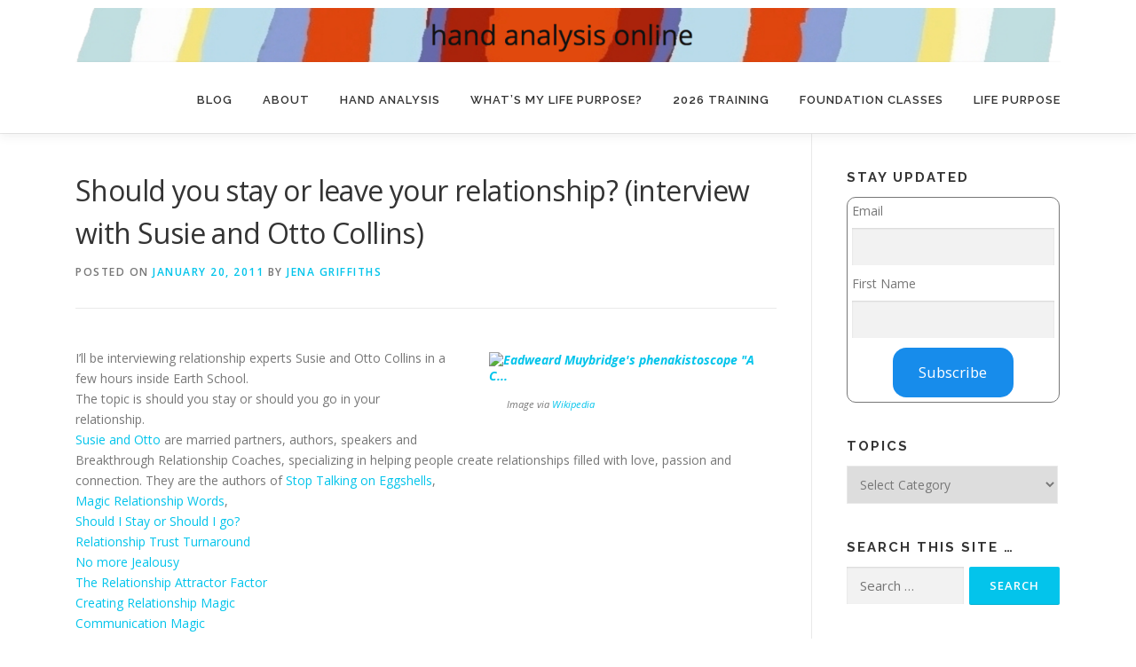

--- FILE ---
content_type: text/html; charset=UTF-8
request_url: https://handanalysisonline.com/should-you-stay-or-leave-your-relationship-interview-with-susie-and-otto-collins/
body_size: 14156
content:
<!DOCTYPE html>
<html lang="en-US">
<head>
<meta charset="UTF-8">
<meta name="viewport" content="width=device-width, initial-scale=1">
<link rel="profile" href="http://gmpg.org/xfn/11">
<title>Should you stay or leave your relationship? (interview with Susie and Otto Collins) &#8211; Hand Analysis Online</title>
<meta name='robots' content='max-image-preview:large' />
<link rel='dns-prefetch' href='//fonts.googleapis.com' />
<link rel="alternate" type="application/rss+xml" title="Hand Analysis Online &raquo; Feed" href="https://handanalysisonline.com/feed/" />
<link rel="alternate" type="application/rss+xml" title="Hand Analysis Online &raquo; Comments Feed" href="https://handanalysisonline.com/comments/feed/" />
<link rel="alternate" type="application/rss+xml" title="Hand Analysis Online &raquo; Should you stay or leave your relationship? (interview with Susie and Otto Collins) Comments Feed" href="https://handanalysisonline.com/should-you-stay-or-leave-your-relationship-interview-with-susie-and-otto-collins/feed/" />
<link rel="alternate" title="oEmbed (JSON)" type="application/json+oembed" href="https://handanalysisonline.com/wp-json/oembed/1.0/embed?url=https%3A%2F%2Fhandanalysisonline.com%2Fshould-you-stay-or-leave-your-relationship-interview-with-susie-and-otto-collins%2F" />
<link rel="alternate" title="oEmbed (XML)" type="text/xml+oembed" href="https://handanalysisonline.com/wp-json/oembed/1.0/embed?url=https%3A%2F%2Fhandanalysisonline.com%2Fshould-you-stay-or-leave-your-relationship-interview-with-susie-and-otto-collins%2F&#038;format=xml" />
<style id='wp-img-auto-sizes-contain-inline-css' type='text/css'>
img:is([sizes=auto i],[sizes^="auto," i]){contain-intrinsic-size:3000px 1500px}
/*# sourceURL=wp-img-auto-sizes-contain-inline-css */
</style>
<style id='wp-emoji-styles-inline-css' type='text/css'>

	img.wp-smiley, img.emoji {
		display: inline !important;
		border: none !important;
		box-shadow: none !important;
		height: 1em !important;
		width: 1em !important;
		margin: 0 0.07em !important;
		vertical-align: -0.1em !important;
		background: none !important;
		padding: 0 !important;
	}
/*# sourceURL=wp-emoji-styles-inline-css */
</style>
<style id='wp-block-library-inline-css' type='text/css'>
:root{--wp-block-synced-color:#7a00df;--wp-block-synced-color--rgb:122,0,223;--wp-bound-block-color:var(--wp-block-synced-color);--wp-editor-canvas-background:#ddd;--wp-admin-theme-color:#007cba;--wp-admin-theme-color--rgb:0,124,186;--wp-admin-theme-color-darker-10:#006ba1;--wp-admin-theme-color-darker-10--rgb:0,107,160.5;--wp-admin-theme-color-darker-20:#005a87;--wp-admin-theme-color-darker-20--rgb:0,90,135;--wp-admin-border-width-focus:2px}@media (min-resolution:192dpi){:root{--wp-admin-border-width-focus:1.5px}}.wp-element-button{cursor:pointer}:root .has-very-light-gray-background-color{background-color:#eee}:root .has-very-dark-gray-background-color{background-color:#313131}:root .has-very-light-gray-color{color:#eee}:root .has-very-dark-gray-color{color:#313131}:root .has-vivid-green-cyan-to-vivid-cyan-blue-gradient-background{background:linear-gradient(135deg,#00d084,#0693e3)}:root .has-purple-crush-gradient-background{background:linear-gradient(135deg,#34e2e4,#4721fb 50%,#ab1dfe)}:root .has-hazy-dawn-gradient-background{background:linear-gradient(135deg,#faaca8,#dad0ec)}:root .has-subdued-olive-gradient-background{background:linear-gradient(135deg,#fafae1,#67a671)}:root .has-atomic-cream-gradient-background{background:linear-gradient(135deg,#fdd79a,#004a59)}:root .has-nightshade-gradient-background{background:linear-gradient(135deg,#330968,#31cdcf)}:root .has-midnight-gradient-background{background:linear-gradient(135deg,#020381,#2874fc)}:root{--wp--preset--font-size--normal:16px;--wp--preset--font-size--huge:42px}.has-regular-font-size{font-size:1em}.has-larger-font-size{font-size:2.625em}.has-normal-font-size{font-size:var(--wp--preset--font-size--normal)}.has-huge-font-size{font-size:var(--wp--preset--font-size--huge)}.has-text-align-center{text-align:center}.has-text-align-left{text-align:left}.has-text-align-right{text-align:right}.has-fit-text{white-space:nowrap!important}#end-resizable-editor-section{display:none}.aligncenter{clear:both}.items-justified-left{justify-content:flex-start}.items-justified-center{justify-content:center}.items-justified-right{justify-content:flex-end}.items-justified-space-between{justify-content:space-between}.screen-reader-text{border:0;clip-path:inset(50%);height:1px;margin:-1px;overflow:hidden;padding:0;position:absolute;width:1px;word-wrap:normal!important}.screen-reader-text:focus{background-color:#ddd;clip-path:none;color:#444;display:block;font-size:1em;height:auto;left:5px;line-height:normal;padding:15px 23px 14px;text-decoration:none;top:5px;width:auto;z-index:100000}html :where(.has-border-color){border-style:solid}html :where([style*=border-top-color]){border-top-style:solid}html :where([style*=border-right-color]){border-right-style:solid}html :where([style*=border-bottom-color]){border-bottom-style:solid}html :where([style*=border-left-color]){border-left-style:solid}html :where([style*=border-width]){border-style:solid}html :where([style*=border-top-width]){border-top-style:solid}html :where([style*=border-right-width]){border-right-style:solid}html :where([style*=border-bottom-width]){border-bottom-style:solid}html :where([style*=border-left-width]){border-left-style:solid}html :where(img[class*=wp-image-]){height:auto;max-width:100%}:where(figure){margin:0 0 1em}html :where(.is-position-sticky){--wp-admin--admin-bar--position-offset:var(--wp-admin--admin-bar--height,0px)}@media screen and (max-width:600px){html :where(.is-position-sticky){--wp-admin--admin-bar--position-offset:0px}}

/*# sourceURL=wp-block-library-inline-css */
</style><style id='global-styles-inline-css' type='text/css'>
:root{--wp--preset--aspect-ratio--square: 1;--wp--preset--aspect-ratio--4-3: 4/3;--wp--preset--aspect-ratio--3-4: 3/4;--wp--preset--aspect-ratio--3-2: 3/2;--wp--preset--aspect-ratio--2-3: 2/3;--wp--preset--aspect-ratio--16-9: 16/9;--wp--preset--aspect-ratio--9-16: 9/16;--wp--preset--color--black: #000000;--wp--preset--color--cyan-bluish-gray: #abb8c3;--wp--preset--color--white: #ffffff;--wp--preset--color--pale-pink: #f78da7;--wp--preset--color--vivid-red: #cf2e2e;--wp--preset--color--luminous-vivid-orange: #ff6900;--wp--preset--color--luminous-vivid-amber: #fcb900;--wp--preset--color--light-green-cyan: #7bdcb5;--wp--preset--color--vivid-green-cyan: #00d084;--wp--preset--color--pale-cyan-blue: #8ed1fc;--wp--preset--color--vivid-cyan-blue: #0693e3;--wp--preset--color--vivid-purple: #9b51e0;--wp--preset--gradient--vivid-cyan-blue-to-vivid-purple: linear-gradient(135deg,rgb(6,147,227) 0%,rgb(155,81,224) 100%);--wp--preset--gradient--light-green-cyan-to-vivid-green-cyan: linear-gradient(135deg,rgb(122,220,180) 0%,rgb(0,208,130) 100%);--wp--preset--gradient--luminous-vivid-amber-to-luminous-vivid-orange: linear-gradient(135deg,rgb(252,185,0) 0%,rgb(255,105,0) 100%);--wp--preset--gradient--luminous-vivid-orange-to-vivid-red: linear-gradient(135deg,rgb(255,105,0) 0%,rgb(207,46,46) 100%);--wp--preset--gradient--very-light-gray-to-cyan-bluish-gray: linear-gradient(135deg,rgb(238,238,238) 0%,rgb(169,184,195) 100%);--wp--preset--gradient--cool-to-warm-spectrum: linear-gradient(135deg,rgb(74,234,220) 0%,rgb(151,120,209) 20%,rgb(207,42,186) 40%,rgb(238,44,130) 60%,rgb(251,105,98) 80%,rgb(254,248,76) 100%);--wp--preset--gradient--blush-light-purple: linear-gradient(135deg,rgb(255,206,236) 0%,rgb(152,150,240) 100%);--wp--preset--gradient--blush-bordeaux: linear-gradient(135deg,rgb(254,205,165) 0%,rgb(254,45,45) 50%,rgb(107,0,62) 100%);--wp--preset--gradient--luminous-dusk: linear-gradient(135deg,rgb(255,203,112) 0%,rgb(199,81,192) 50%,rgb(65,88,208) 100%);--wp--preset--gradient--pale-ocean: linear-gradient(135deg,rgb(255,245,203) 0%,rgb(182,227,212) 50%,rgb(51,167,181) 100%);--wp--preset--gradient--electric-grass: linear-gradient(135deg,rgb(202,248,128) 0%,rgb(113,206,126) 100%);--wp--preset--gradient--midnight: linear-gradient(135deg,rgb(2,3,129) 0%,rgb(40,116,252) 100%);--wp--preset--font-size--small: 13px;--wp--preset--font-size--medium: 20px;--wp--preset--font-size--large: 36px;--wp--preset--font-size--x-large: 42px;--wp--preset--spacing--20: 0.44rem;--wp--preset--spacing--30: 0.67rem;--wp--preset--spacing--40: 1rem;--wp--preset--spacing--50: 1.5rem;--wp--preset--spacing--60: 2.25rem;--wp--preset--spacing--70: 3.38rem;--wp--preset--spacing--80: 5.06rem;--wp--preset--shadow--natural: 6px 6px 9px rgba(0, 0, 0, 0.2);--wp--preset--shadow--deep: 12px 12px 50px rgba(0, 0, 0, 0.4);--wp--preset--shadow--sharp: 6px 6px 0px rgba(0, 0, 0, 0.2);--wp--preset--shadow--outlined: 6px 6px 0px -3px rgb(255, 255, 255), 6px 6px rgb(0, 0, 0);--wp--preset--shadow--crisp: 6px 6px 0px rgb(0, 0, 0);}:where(.is-layout-flex){gap: 0.5em;}:where(.is-layout-grid){gap: 0.5em;}body .is-layout-flex{display: flex;}.is-layout-flex{flex-wrap: wrap;align-items: center;}.is-layout-flex > :is(*, div){margin: 0;}body .is-layout-grid{display: grid;}.is-layout-grid > :is(*, div){margin: 0;}:where(.wp-block-columns.is-layout-flex){gap: 2em;}:where(.wp-block-columns.is-layout-grid){gap: 2em;}:where(.wp-block-post-template.is-layout-flex){gap: 1.25em;}:where(.wp-block-post-template.is-layout-grid){gap: 1.25em;}.has-black-color{color: var(--wp--preset--color--black) !important;}.has-cyan-bluish-gray-color{color: var(--wp--preset--color--cyan-bluish-gray) !important;}.has-white-color{color: var(--wp--preset--color--white) !important;}.has-pale-pink-color{color: var(--wp--preset--color--pale-pink) !important;}.has-vivid-red-color{color: var(--wp--preset--color--vivid-red) !important;}.has-luminous-vivid-orange-color{color: var(--wp--preset--color--luminous-vivid-orange) !important;}.has-luminous-vivid-amber-color{color: var(--wp--preset--color--luminous-vivid-amber) !important;}.has-light-green-cyan-color{color: var(--wp--preset--color--light-green-cyan) !important;}.has-vivid-green-cyan-color{color: var(--wp--preset--color--vivid-green-cyan) !important;}.has-pale-cyan-blue-color{color: var(--wp--preset--color--pale-cyan-blue) !important;}.has-vivid-cyan-blue-color{color: var(--wp--preset--color--vivid-cyan-blue) !important;}.has-vivid-purple-color{color: var(--wp--preset--color--vivid-purple) !important;}.has-black-background-color{background-color: var(--wp--preset--color--black) !important;}.has-cyan-bluish-gray-background-color{background-color: var(--wp--preset--color--cyan-bluish-gray) !important;}.has-white-background-color{background-color: var(--wp--preset--color--white) !important;}.has-pale-pink-background-color{background-color: var(--wp--preset--color--pale-pink) !important;}.has-vivid-red-background-color{background-color: var(--wp--preset--color--vivid-red) !important;}.has-luminous-vivid-orange-background-color{background-color: var(--wp--preset--color--luminous-vivid-orange) !important;}.has-luminous-vivid-amber-background-color{background-color: var(--wp--preset--color--luminous-vivid-amber) !important;}.has-light-green-cyan-background-color{background-color: var(--wp--preset--color--light-green-cyan) !important;}.has-vivid-green-cyan-background-color{background-color: var(--wp--preset--color--vivid-green-cyan) !important;}.has-pale-cyan-blue-background-color{background-color: var(--wp--preset--color--pale-cyan-blue) !important;}.has-vivid-cyan-blue-background-color{background-color: var(--wp--preset--color--vivid-cyan-blue) !important;}.has-vivid-purple-background-color{background-color: var(--wp--preset--color--vivid-purple) !important;}.has-black-border-color{border-color: var(--wp--preset--color--black) !important;}.has-cyan-bluish-gray-border-color{border-color: var(--wp--preset--color--cyan-bluish-gray) !important;}.has-white-border-color{border-color: var(--wp--preset--color--white) !important;}.has-pale-pink-border-color{border-color: var(--wp--preset--color--pale-pink) !important;}.has-vivid-red-border-color{border-color: var(--wp--preset--color--vivid-red) !important;}.has-luminous-vivid-orange-border-color{border-color: var(--wp--preset--color--luminous-vivid-orange) !important;}.has-luminous-vivid-amber-border-color{border-color: var(--wp--preset--color--luminous-vivid-amber) !important;}.has-light-green-cyan-border-color{border-color: var(--wp--preset--color--light-green-cyan) !important;}.has-vivid-green-cyan-border-color{border-color: var(--wp--preset--color--vivid-green-cyan) !important;}.has-pale-cyan-blue-border-color{border-color: var(--wp--preset--color--pale-cyan-blue) !important;}.has-vivid-cyan-blue-border-color{border-color: var(--wp--preset--color--vivid-cyan-blue) !important;}.has-vivid-purple-border-color{border-color: var(--wp--preset--color--vivid-purple) !important;}.has-vivid-cyan-blue-to-vivid-purple-gradient-background{background: var(--wp--preset--gradient--vivid-cyan-blue-to-vivid-purple) !important;}.has-light-green-cyan-to-vivid-green-cyan-gradient-background{background: var(--wp--preset--gradient--light-green-cyan-to-vivid-green-cyan) !important;}.has-luminous-vivid-amber-to-luminous-vivid-orange-gradient-background{background: var(--wp--preset--gradient--luminous-vivid-amber-to-luminous-vivid-orange) !important;}.has-luminous-vivid-orange-to-vivid-red-gradient-background{background: var(--wp--preset--gradient--luminous-vivid-orange-to-vivid-red) !important;}.has-very-light-gray-to-cyan-bluish-gray-gradient-background{background: var(--wp--preset--gradient--very-light-gray-to-cyan-bluish-gray) !important;}.has-cool-to-warm-spectrum-gradient-background{background: var(--wp--preset--gradient--cool-to-warm-spectrum) !important;}.has-blush-light-purple-gradient-background{background: var(--wp--preset--gradient--blush-light-purple) !important;}.has-blush-bordeaux-gradient-background{background: var(--wp--preset--gradient--blush-bordeaux) !important;}.has-luminous-dusk-gradient-background{background: var(--wp--preset--gradient--luminous-dusk) !important;}.has-pale-ocean-gradient-background{background: var(--wp--preset--gradient--pale-ocean) !important;}.has-electric-grass-gradient-background{background: var(--wp--preset--gradient--electric-grass) !important;}.has-midnight-gradient-background{background: var(--wp--preset--gradient--midnight) !important;}.has-small-font-size{font-size: var(--wp--preset--font-size--small) !important;}.has-medium-font-size{font-size: var(--wp--preset--font-size--medium) !important;}.has-large-font-size{font-size: var(--wp--preset--font-size--large) !important;}.has-x-large-font-size{font-size: var(--wp--preset--font-size--x-large) !important;}
/*# sourceURL=global-styles-inline-css */
</style>

<style id='classic-theme-styles-inline-css' type='text/css'>
/*! This file is auto-generated */
.wp-block-button__link{color:#fff;background-color:#32373c;border-radius:9999px;box-shadow:none;text-decoration:none;padding:calc(.667em + 2px) calc(1.333em + 2px);font-size:1.125em}.wp-block-file__button{background:#32373c;color:#fff;text-decoration:none}
/*# sourceURL=/wp-includes/css/classic-themes.min.css */
</style>
<link rel='stylesheet' id='custom-css' href='https://handanalysisonline.com/wp-content/plugins/ops_phpList/public/css/ops_style.css?ver=1.0.0' type='text/css' media='all' />
<link rel='stylesheet' id='onepress-fonts-css' href='https://fonts.googleapis.com/css?family=Raleway%3A400%2C500%2C600%2C700%2C300%2C100%2C800%2C900%7COpen+Sans%3A400%2C300%2C300italic%2C400italic%2C600%2C600italic%2C700%2C700italic&#038;subset=latin%2Clatin-ext&#038;display=swap&#038;ver=2.3.16' type='text/css' media='all' />
<link rel='stylesheet' id='onepress-animate-css' href='https://handanalysisonline.com/wp-content/themes/onepress/assets/css/animate.min.css?ver=2.3.16' type='text/css' media='all' />
<link rel='stylesheet' id='onepress-fa-css' href='https://handanalysisonline.com/wp-content/themes/onepress/assets/fontawesome-v6/css/all.min.css?ver=6.5.1' type='text/css' media='all' />
<link rel='stylesheet' id='onepress-fa-shims-css' href='https://handanalysisonline.com/wp-content/themes/onepress/assets/fontawesome-v6/css/v4-shims.min.css?ver=6.5.1' type='text/css' media='all' />
<link rel='stylesheet' id='onepress-bootstrap-css' href='https://handanalysisonline.com/wp-content/themes/onepress/assets/css/bootstrap.min.css?ver=2.3.16' type='text/css' media='all' />
<link rel='stylesheet' id='onepress-style-css' href='https://handanalysisonline.com/wp-content/themes/onepress/style.css?ver=6.9' type='text/css' media='all' />
<style id='onepress-style-inline-css' type='text/css'>
#main .video-section section.hero-slideshow-wrapper{background:transparent}.hero-slideshow-wrapper:after{position:absolute;top:0px;left:0px;width:100%;height:100%;background-color:rgba(0,0,0,0.3);display:block;content:""}#parallax-hero .jarallax-container .parallax-bg:before{background-color:rgba(0,0,0,0.3)}.body-desktop .parallax-hero .hero-slideshow-wrapper:after{display:none!important}#parallax-hero>.parallax-bg::before{background-color:rgba(0,0,0,0.3);opacity:1}.body-desktop .parallax-hero .hero-slideshow-wrapper:after{display:none!important}#nav-toggle span,#nav-toggle span::before,#nav-toggle span::after,#nav-toggle.nav-is-visible span::before,#nav-toggle.nav-is-visible span::after{background:#aaaaaa}#footer-widgets{}.gallery-carousel .g-item{padding:0px 10px}.gallery-carousel-wrap{margin-left:-10px;margin-right:-10px}.gallery-grid .g-item,.gallery-masonry .g-item .inner{padding:10px}.gallery-grid-wrap,.gallery-masonry-wrap{margin-left:-10px;margin-right:-10px}.gallery-justified-wrap{margin-left:-20px;margin-right:-20px}
/*# sourceURL=onepress-style-inline-css */
</style>
<link rel='stylesheet' id='onepress-gallery-lightgallery-css' href='https://handanalysisonline.com/wp-content/themes/onepress/assets/css/lightgallery.css?ver=6.9' type='text/css' media='all' />
<script type="text/javascript" src="https://handanalysisonline.com/wp-includes/js/jquery/jquery.min.js?ver=3.7.1" id="jquery-core-js"></script>
<script type="text/javascript" src="https://handanalysisonline.com/wp-includes/js/jquery/jquery-migrate.min.js?ver=3.4.1" id="jquery-migrate-js"></script>
<link rel="https://api.w.org/" href="https://handanalysisonline.com/wp-json/" /><link rel="alternate" title="JSON" type="application/json" href="https://handanalysisonline.com/wp-json/wp/v2/posts/2399" /><link rel="EditURI" type="application/rsd+xml" title="RSD" href="https://handanalysisonline.com/xmlrpc.php?rsd" />
<meta name="generator" content="WordPress 6.9" />
<link rel="canonical" href="https://handanalysisonline.com/should-you-stay-or-leave-your-relationship-interview-with-susie-and-otto-collins/" />
<link rel='shortlink' href='https://handanalysisonline.com/?p=2399' />
<link rel="pingback" href="https://handanalysisonline.com/xmlrpc.php"><link rel="icon" href="https://handanalysisonline.com/wp-content/uploads/2021/05/cropped-logo-32x32.png" sizes="32x32" />
<link rel="icon" href="https://handanalysisonline.com/wp-content/uploads/2021/05/cropped-logo-192x192.png" sizes="192x192" />
<link rel="apple-touch-icon" href="https://handanalysisonline.com/wp-content/uploads/2021/05/cropped-logo-180x180.png" />
<meta name="msapplication-TileImage" content="https://handanalysisonline.com/wp-content/uploads/2021/05/cropped-logo-270x270.png" />
</head>

<body class="wp-singular post-template-default single single-post postid-2399 single-format-standard wp-custom-logo wp-theme-onepress">
<div id="page" class="hfeed site">
	<a class="skip-link screen-reader-text" href="#content">Skip to content</a>
	<div id="header-section" class="h-on-top no-transparent">		<header id="masthead" class="site-header header-contained is-sticky no-scroll no-t h-on-top" role="banner">
			<div class="container">
				<div class="site-branding">
					<div class="site-brand-inner has-logo-img no-desc"><div class="site-logo-div"><a href="https://handanalysisonline.com/" class="custom-logo-link  no-t-logo" rel="home" itemprop="url"><img width="1600" height="89" src="https://handanalysisonline.com/wp-content/uploads/2021/06/Screen-Shot-2021-06-03-at-12.16.26.png" class="custom-logo" alt="Hand Analysis Online" itemprop="logo" decoding="async" srcset="https://handanalysisonline.com/wp-content/uploads/2021/06/Screen-Shot-2021-06-03-at-12.16.26.png 1600w, https://handanalysisonline.com/wp-content/uploads/2021/06/Screen-Shot-2021-06-03-at-12.16.26-300x17.png 300w, https://handanalysisonline.com/wp-content/uploads/2021/06/Screen-Shot-2021-06-03-at-12.16.26-1024x57.png 1024w, https://handanalysisonline.com/wp-content/uploads/2021/06/Screen-Shot-2021-06-03-at-12.16.26-768x43.png 768w, https://handanalysisonline.com/wp-content/uploads/2021/06/Screen-Shot-2021-06-03-at-12.16.26-1536x85.png 1536w" sizes="(max-width: 1600px) 100vw, 1600px" /></a></div></div>				</div>
				<div class="header-right-wrapper">
					<a href="#0" id="nav-toggle">Menu<span></span></a>
					<nav id="site-navigation" class="main-navigation" role="navigation">
						<ul class="onepress-menu">
							<li id="menu-item-2268" class="menu-item menu-item-type-custom menu-item-object-custom menu-item-home menu-item-2268"><a href="https://handanalysisonline.com/">Blog</a></li>
<li id="menu-item-2269" class="menu-item menu-item-type-custom menu-item-object-custom menu-item-2269"><a href="https://handanalysisonline.com/about/">About</a></li>
<li id="menu-item-2270" class="menu-item menu-item-type-custom menu-item-object-custom menu-item-has-children menu-item-2270"><a href="#">Hand Analysis</a>
<ul class="sub-menu">
	<li id="menu-item-2275" class="menu-item menu-item-type-custom menu-item-object-custom menu-item-2275"><a href="https://handanalysisonline.com/hand-analysis/consultation-online/">Consultation Online</a></li>
	<li id="menu-item-2276" class="menu-item menu-item-type-custom menu-item-object-custom menu-item-2276"><a href="https://handanalysisonline.com/hand-analysis/swiss/">Hand Analysis in Switzerland</a></li>
	<li id="menu-item-2272" class="menu-item menu-item-type-custom menu-item-object-custom menu-item-2272"><a href="https://handanalysisonline.com/indexofhandmarkers/">Learn The Basics</a></li>
	<li id="menu-item-2271" class="menu-item menu-item-type-custom menu-item-object-custom menu-item-2271"><a href="https://handanalysisonline.com/learn-with-the-masters/">Learn with the Masters</a></li>
	<li id="menu-item-2273" class="menu-item menu-item-type-custom menu-item-object-custom menu-item-2273"><a href="//handanalysisonline.com/free-classes/">Free Classes</a></li>
</ul>
</li>
<li id="menu-item-2279" class="menu-item menu-item-type-custom menu-item-object-custom menu-item-2279"><a href="https://handanalysisonline.com/life-purpose/">What&#8217;s My Life Purpose?</a></li>
<li id="menu-item-7608" class="menu-item menu-item-type-post_type menu-item-object-page menu-item-7608"><a href="https://handanalysisonline.com/forthcoming-events/">2026 Training</a></li>
<li id="menu-item-2277" class="menu-item menu-item-type-custom menu-item-object-custom menu-item-2277"><a href="https://handanalysisonline.com/hand-analysis/foundationclasses/">Foundation Classes</a></li>
<li id="menu-item-9647" class="menu-item menu-item-type-post_type menu-item-object-page menu-item-9647"><a href="https://handanalysisonline.com/mindfulness-at-your-fingertips/">Life Purpose</a></li>
						</ul>
					</nav>

				</div>
			</div>
		</header>
		</div>
	<div id="content" class="site-content">

		
		<div id="content-inside" class="container right-sidebar">
			<div id="primary" class="content-area">
				<main id="main" class="site-main" role="main">

				
					<article id="post-2399" class="post-2399 post type-post status-publish format-standard hentry category-life-purpose-hand-analysis-palm-reading category-relationships category-relationships-and-family tag-books-on-relationship-issues tag-creating-relationship-magic tag-divorce-line-on-a-childs-hand tag-divore-line-palm-marker tag-do-you-knowwhat-you-want tag-earth-school tag-hand-analysis-class tag-how-to-heal-your-broken-heart tag-how-to-read-a-palm tag-intimacy-attack-line tag-magic-relationship-words tag-mercury-markers tag-no-more-jealousy tag-point-of-intimacy-on-heart-line tag-relationship-attractor-factor tag-relationship-experts tag-relationship-problems-and-how-they-show-up-in-hands tag-relationship-trust-turn-around tag-stay-or-go tag-stop-talking-on-eggshells tag-susie-and-otto-collins tag-www-nomorejealousy-com tag-www-stoptalkingoneggshells-com">
	<header class="entry-header">
		<h1 class="entry-title">Should you stay or leave your relationship? (interview with Susie and Otto Collins)</h1>        		<div class="entry-meta">
			<span class="posted-on">Posted on <a href="https://handanalysisonline.com/should-you-stay-or-leave-your-relationship-interview-with-susie-and-otto-collins/" rel="bookmark"><time class="entry-date published updated" datetime="2011-01-20T16:43:24-01:00">January 20, 2011</time></a></span><span class="byline"> by <span class="author vcard"><a  rel="author" class="url fn n" href="https://handanalysisonline.com/author/jena/">Jena Griffiths</a></span></span>		</div>
        	</header>

    
	<div class="entry-content">
		<div class="zemanta-img" style="margin: 1em; display: block;">
<div>
<dl class="wp-caption alignright" style="width: 310px;">
<dt class="wp-caption-dt"><a href="http://commons.wikipedia.org/wiki/File:Phenakistoscope_3g07690b.gif"><img decoding="async" title="Eadweard Muybridge's phenakistoscope &quot;A C..." src="http://upload.wikimedia.org/wikipedia/commons/thumb/d/d3/Phenakistoscope_3g07690b.gif/300px-Phenakistoscope_3g07690b.gif" alt="Eadweard Muybridge's phenakistoscope &quot;A C..." width="300" height="300" /></a></dt>
<dd class="wp-caption-dd zemanta-img-attribution" style="font-size: 0.8em;">Image via <a href="http://commons.wikipedia.org/wiki/File:Phenakistoscope_3g07690b.gif">Wikipedia</a></dd>
</dl>
</div>
</div>
<p>I&#8217;ll be interviewing relationship experts Susie and Otto Collins in a few hours inside Earth School.<br />
The topic is should you stay or should you go in your relationship.<br />
<a href="http://www.mcssl.com/app/aftrack.asp?afid=1299000&#038;u=www.stayorgo.com">Susie and Otto</a>  are married partners, authors, speakers and Breakthrough Relationship Coaches, specializing in helping people create relationships filled with love, passion and connection. They are the authors of <a href=“http://www.mcssl.com/app/aftrack.asp?afid=1299000&#038;u=www.stoptalkingoneggshells.com”>Stop Talking on Eggshells</a>,<br />
 <a href="http://www.mcssl.com/app/aftrack.asp?afid=1299000&#038;u=www.magicrelationshipwords.com ">Magic Relationship Words</a>,<br />
<a href="http://www.mcssl.com/app/aftrack.asp?afid=1299000&#038;u=www.stayorgo.com?">Should I Stay or Should I go?</a><br />
 <a href="http://www.mcssl.com/app/aftrack.asp?afid=1299000&#038;u=www.relationshiptrustturnaround.com">Relationship Trust Turnaround</a><br />
<a href="http://www.mcssl.com/app/aftrack.asp?afid=1299000&#038;u=www.nomorejealousy.com ">No more Jealousy</a><br />
 <a href=”http://www.mcssl.com/app/aftrack.asp?afid=1299000&#038;u=www.relationshipattractorfactor.com">The Relationship Attractor Factor</a><br />
<a href="http://www.mcssl.com/app/aftrack.asp?afid=1299000&#038;u=www.creatingrelationshipmagic.com">Creating Relationship Magic</a><br />
 <a href="http://www.mcssl.com/app/aftrack.asp?afid=1299000&#038;u=www.communication-magic.com">Communication Magic</a><br />
<a href="http://www.mcssl.com/app/aftrack.asp?afid=1299000&#038;u=www.howtohealyourbrokenheart.com">How to Heal a Broken Heart.</a><br />
They’ve also created many self help courses and coaching workshops around these themes.  </p>
<p>To find out what you&#8217;ll learn on the call and to get the replay free of charge<a href="http://ear-thschool.com/should-you-stay-or-should-you-go-in-your-relationship"> here&#8217;s the link to the Earth School information page.</a><br />
The call will be available inside<a href="http://ear-thschool.com"> Earth School</a> as a free resource any time you need it in the future.</p>
<p>As with all interviews I do, I&#8217;m relying on you to give me lots of juicy questions to ask our guest, this time either Susie or Otto. I&#8217;ve posted some of the incoming questions on the above link to inspire you.</p>
<p>How do relationship issues show up in hands?</p>
<p>This is the Earth School theme of next month but here&#8217;s a good indicator:</p>
<p>An attack line to the heartline that meets the heart line at the point of intimacy. (Point on this line between the pinky and ring finger)</p>
<p>Here&#8217;s an example of a point of intimacy attack line (also called a divorce line):<span id="more-2399"></span></p>
<figure id="attachment_2406" aria-describedby="caption-attachment-2406" style="width: 300px" class="wp-caption alignnone"><a rel="attachment wp-att-2406" href="http://handanalysisonline.com/should-you-stay-or-leave-your-relationship-interview-with-susie-and-otto-collins/mercattack/"><img decoding="async" class="size-medium wp-image-2406" title="An attack line to the point of intimacy, also called a divorce line. " src="http://handanalysisonline.com/wp-content/uploads/2011/01/mercattack-300x292.jpg" alt="mercury attack line palm reading marker" width="300" height="292" /></a><figcaption id="caption-attachment-2406" class="wp-caption-text">A divorce line</figcaption></figure>
<p>This is a stress line related to intimacy.<br />
If you see this line in a child&#8217;s hand it means the parents are fighting and the child is stressed about this. </p>
<p><strong>This line doesn&#8217;t necessarily mean you will get divorced! </strong>It just indicates stress in the zone related to partnership and intimacy. Sometimes this line appears if a person has no partnership but dearly wishes it. (Another form of partnership stress.)</p>
<p>If you&#8217;d like to learn more about this and other lines related to partnership and intimacy<a href="http://handanalysisonline.com/shopping/foundationclasses/"> purchase the class on markers under the pinkie finger (Mercury markers) here</a> or the one on attack lines (available on the same link).</p>
<p>Here is the <a href="http://www.handanalysisonline.com/mercurysharp.php">reference page for this hand analysis class</a>:</p>
<div class="zemanta-pixie" style="margin-top: 10px; height: 15px;"><a class="zemanta-pixie-a" title="Enhanced by Zemanta" href="http://www.zemanta.com/"><img decoding="async" class="zemanta-pixie-img" style="border: medium none; float: right;" src="http://img.zemanta.com/zemified_e.png?x-id=33c6fd92-f8d4-42ba-bf10-d6b036dc8677" alt="Enhanced by Zemanta" /></a><span class="zem-script more-related pretty-attribution"><script src="http://static.zemanta.com/readside/loader.js" type="text/javascript"></script></span></div>
			</div>
    
    <footer class="entry-footer"><span class="cat-links">Posted in <a href="https://handanalysisonline.com/category/life-purpose-hand-analysis-palm-reading/" rel="category tag">Hand Analysis</a>, <a href="https://handanalysisonline.com/category/relationships/" rel="category tag">Relationships</a>, <a href="https://handanalysisonline.com/category/relationships-and-family/" rel="category tag">Relationships and family</a></span><span class="tags-links">Tagged <a href="https://handanalysisonline.com/tag/books-on-relationship-issues/" rel="tag">books on relationship issues</a>, <a href="https://handanalysisonline.com/tag/creating-relationship-magic/" rel="tag">creating relationship magic</a>, <a href="https://handanalysisonline.com/tag/divorce-line-on-a-childs-hand/" rel="tag">divorce line on a child's hand</a>, <a href="https://handanalysisonline.com/tag/divore-line-palm-marker/" rel="tag">divore line palm marker</a>, <a href="https://handanalysisonline.com/tag/do-you-knowwhat-you-want/" rel="tag">do you knowwhat you want?</a>, <a href="https://handanalysisonline.com/tag/earth-school/" rel="tag">Earth school</a>, <a href="https://handanalysisonline.com/tag/hand-analysis-class/" rel="tag">hand analysis class</a>, <a href="https://handanalysisonline.com/tag/how-to-heal-your-broken-heart/" rel="tag">how to heal your broken heart</a>, <a href="https://handanalysisonline.com/tag/how-to-read-a-palm/" rel="tag">how to read a palm</a>, <a href="https://handanalysisonline.com/tag/intimacy-attack-line/" rel="tag">intimacy attack line</a>, <a href="https://handanalysisonline.com/tag/magic-relationship-words/" rel="tag">magic relationship words</a>, <a href="https://handanalysisonline.com/tag/mercury-markers/" rel="tag">mercury markers</a>, <a href="https://handanalysisonline.com/tag/no-more-jealousy/" rel="tag">no more jealousy</a>, <a href="https://handanalysisonline.com/tag/point-of-intimacy-on-heart-line/" rel="tag">point of intimacy on heart line</a>, <a href="https://handanalysisonline.com/tag/relationship-attractor-factor/" rel="tag">relationship attractor factor</a>, <a href="https://handanalysisonline.com/tag/relationship-experts/" rel="tag">relationship experts</a>, <a href="https://handanalysisonline.com/tag/relationship-problems-and-how-they-show-up-in-hands/" rel="tag">relationship problems and how they show up in hands</a>, <a href="https://handanalysisonline.com/tag/relationship-trust-turn-around/" rel="tag">relationship trust turn around</a>, <a href="https://handanalysisonline.com/tag/stay-or-go/" rel="tag">stay or go</a>, <a href="https://handanalysisonline.com/tag/stop-talking-on-eggshells/" rel="tag">stop talking on eggshells</a>, <a href="https://handanalysisonline.com/tag/susie-and-otto-collins/" rel="tag">Susie and Otto Collins</a>, <a href="https://handanalysisonline.com/tag/www-nomorejealousy-com/" rel="tag">www.nomorejealousy.com</a>, <a href="https://handanalysisonline.com/tag/www-stoptalkingoneggshells-com/" rel="tag">www.stoptalkingoneggshells.com</a></span></footer>
    </article>


					
<div id="comments" class="comments-area">

	
			<h3 class="comments-title">
			3 thoughts on &ldquo;<span>Should you stay or leave your relationship? (interview with Susie and Otto Collins)</span>&rdquo;		</h3>

		
		<ol class="comment-list">
							<li class="comment byuser comment-author-jena bypostauthor even thread-even depth-1" id="li-comment-2583">
					<article id="comment-2583" class="comment clearfix">

						<img alt='' src='https://secure.gravatar.com/avatar/efd4be72b586f2c137ca34b50c2fcbc24f2980e4136415c50ca9ba5010f9879f?s=60&#038;d=mm&#038;r=g' srcset='https://secure.gravatar.com/avatar/efd4be72b586f2c137ca34b50c2fcbc24f2980e4136415c50ca9ba5010f9879f?s=120&#038;d=mm&#038;r=g 2x' class='avatar avatar-60 photo' height='60' width='60' loading='lazy' decoding='async'/>
						<div class="comment-wrapper">

							<header class="comment-meta comment-author vcard">
								<cite><b class="fn"><a href="http://handanalysisonline.com" class="url" rel="ugc">Jenna Griffiths</a></b> <span>Post author</span></cite><a class="comment-time" href="https://handanalysisonline.com/should-you-stay-or-leave-your-relationship-interview-with-susie-and-otto-collins/#comment-2583"><time datetime="2011-02-01T20:17:51-01:00">February 1, 2011</time></a><a rel="nofollow" class="comment-reply-link" href="https://handanalysisonline.com/should-you-stay-or-leave-your-relationship-interview-with-susie-and-otto-collins/?replytocom=2583#respond" data-commentid="2583" data-postid="2399" data-belowelement="comment-2583" data-respondelement="respond" data-replyto="Reply to Jenna Griffiths" aria-label="Reply to Jenna Griffiths">Reply</a>							</header>

							
							<div class="comment-content entry-content">
								<p>Thanks Susie! This call is still accessible in <a href="http://ear-thschool.com" rel="nofollow">Earth School</a><br />
Listen in this Friday for another call on relationships &#8211; this time with Richard Moss.</p>
							</div>

						</div>

					</article>
			</li><!-- #comment-## -->
				<li class="comment odd alt thread-odd thread-alt depth-1" id="li-comment-2584">
					<article id="comment-2584" class="comment clearfix">

						<img alt='' src='https://secure.gravatar.com/avatar/be2b80446e451efa079b5bb1e984e03ec406bf825f7bff49bd1c7269e6aed6ba?s=60&#038;d=mm&#038;r=g' srcset='https://secure.gravatar.com/avatar/be2b80446e451efa079b5bb1e984e03ec406bf825f7bff49bd1c7269e6aed6ba?s=120&#038;d=mm&#038;r=g 2x' class='avatar avatar-60 photo' height='60' width='60' loading='lazy' decoding='async'/>
						<div class="comment-wrapper">

							<header class="comment-meta comment-author vcard">
								<cite><b class="fn"><a href="http://bandlist.dk" class="url" rel="ugc external nofollow">Svend</a></b> </cite><a class="comment-time" href="https://handanalysisonline.com/should-you-stay-or-leave-your-relationship-interview-with-susie-and-otto-collins/#comment-2584"><time datetime="2011-02-10T08:18:07-01:00">February 10, 2011</time></a><a rel="nofollow" class="comment-reply-link" href="https://handanalysisonline.com/should-you-stay-or-leave-your-relationship-interview-with-susie-and-otto-collins/?replytocom=2584#respond" data-commentid="2584" data-postid="2399" data-belowelement="comment-2584" data-respondelement="respond" data-replyto="Reply to Svend" aria-label="Reply to Svend">Reply</a>							</header>

							
							<div class="comment-content entry-content">
								<p>Does this mean that thi lies in the hand shows a persons destiny or will the lines change overtime?</p>
							</div>

						</div>

					</article>
			<ul class="children">
				<li class="comment byuser comment-author-jena bypostauthor even depth-2" id="li-comment-2585">
					<article id="comment-2585" class="comment clearfix">

						<img alt='' src='https://secure.gravatar.com/avatar/efd4be72b586f2c137ca34b50c2fcbc24f2980e4136415c50ca9ba5010f9879f?s=60&#038;d=mm&#038;r=g' srcset='https://secure.gravatar.com/avatar/efd4be72b586f2c137ca34b50c2fcbc24f2980e4136415c50ca9ba5010f9879f?s=120&#038;d=mm&#038;r=g 2x' class='avatar avatar-60 photo' height='60' width='60' loading='lazy' decoding='async'/>
						<div class="comment-wrapper">

							<header class="comment-meta comment-author vcard">
								<cite><b class="fn"><a href="http://handanalysisonline.com" class="url" rel="ugc">Jenna Griffiths</a></b> <span>Post author</span></cite><a class="comment-time" href="https://handanalysisonline.com/should-you-stay-or-leave-your-relationship-interview-with-susie-and-otto-collins/#comment-2585"><time datetime="2011-02-10T20:59:42-01:00">February 10, 2011</time></a><a rel="nofollow" class="comment-reply-link" href="https://handanalysisonline.com/should-you-stay-or-leave-your-relationship-interview-with-susie-and-otto-collins/?replytocom=2585#respond" data-commentid="2585" data-postid="2399" data-belowelement="comment-2585" data-respondelement="respond" data-replyto="Reply to Jenna Griffiths" aria-label="Reply to Jenna Griffiths">Reply</a>							</header>

							
							<div class="comment-content entry-content">
								<p>The lines change over time on both hands. They reflect thought and emotions.</p>
							</div>

						</div>

					</article>
			</li><!-- #comment-## -->
</ul><!-- .children -->
</li><!-- #comment-## -->
		</ol>

		
	
	
		<div id="respond" class="comment-respond">
		<h3 id="reply-title" class="comment-reply-title">Leave a Reply <small><a rel="nofollow" id="cancel-comment-reply-link" href="/should-you-stay-or-leave-your-relationship-interview-with-susie-and-otto-collins/#respond" style="display:none;">Cancel reply</a></small></h3><form action="https://handanalysisonline.com/wp-comments-post.php" method="post" id="commentform" class="comment-form"><p class="comment-notes"><span id="email-notes">Your email address will not be published.</span> <span class="required-field-message">Required fields are marked <span class="required">*</span></span></p><p class="comment-form-comment"><label for="comment">Comment <span class="required">*</span></label> <textarea autocomplete="new-password"  id="hc4d39b38a"  name="hc4d39b38a"   cols="45" rows="8" maxlength="65525" required></textarea><textarea id="comment" aria-label="hp-comment" aria-hidden="true" name="comment" autocomplete="new-password" style="padding:0 !important;clip:rect(1px, 1px, 1px, 1px) !important;position:absolute !important;white-space:nowrap !important;height:1px !important;width:1px !important;overflow:hidden !important;" tabindex="-1"></textarea><script data-noptimize>document.getElementById("comment").setAttribute( "id", "a5924604d9a3822d23846988ec8023a9" );document.getElementById("hc4d39b38a").setAttribute( "id", "comment" );</script></p><p class="comment-form-author"><label for="author">Name <span class="required">*</span></label> <input id="author" name="author" type="text" value="" size="30" maxlength="245" autocomplete="name" required /></p>
<p class="comment-form-email"><label for="email">Email <span class="required">*</span></label> <input id="email" name="email" type="email" value="" size="30" maxlength="100" aria-describedby="email-notes" autocomplete="email" required /></p>
<p class="comment-form-url"><label for="url">Website</label> <input id="url" name="url" type="url" value="" size="30" maxlength="200" autocomplete="url" /></p>
<p class="comment-form-cookies-consent"><input id="wp-comment-cookies-consent" name="wp-comment-cookies-consent" type="checkbox" value="yes" /> <label for="wp-comment-cookies-consent">Save my name, email, and website in this browser for the next time I comment.</label></p>
<p class="form-submit"><input name="submit" type="submit" id="submit" class="submit" value="Post Comment" /> <input type='hidden' name='comment_post_ID' value='2399' id='comment_post_ID' />
<input type='hidden' name='comment_parent' id='comment_parent' value='0' />
</p></form>	</div><!-- #respond -->
	
</div>

				
				</main>
			</div>

                            
<div id="secondary" class="widget-area sidebar" role="complementary">
		
<aside id="text-7" class="widget widget_text"><h2 class="widget-title">Stay updated</h2>			<div class="textwidget"> 	<script type="text/javascript" src="https://ajax.googleapis.com/ajax/libs/jquery/1.5.2/jquery.min.js"></script>
<style>
#ops {
	width: auto% !important;
}
</style>


 <form method="post" name="subscribeform" id="subscribeform" enctype="multipart/form-data">
		<table class="ops-table" id='ops' border=0 >
			<tr>
				<td><div class="required">Email</div></td>
			</tr>
			<tr>	
				<td class="attributeinput"><input type=text name="email" value="" id="email" width="100%"></td>
			</tr>
			<tr>
				<td><div class="required">First Name</div></td>
			</tr>
			<tr>
				<td class="attributeinput">
					<input type=text name="attribute1" id="attribute1" class="attributeinput"  value="">
				</td>
			</tr>
		<tr><td colspan=2>
		
		<input type=hidden name="htmlemail" value="1">
				<input type="hidden" name="subscribe" value="subscribe"/>
		<div style="display:none"><input type="text" name="VerificationCodeX" value="" size="20"></div>
		<center><button class='ops_button' 
			onclick="if (checkform()) {submitForm();} return false;"
		>Subscribe</button>
		<div id="result" style="color: red;"></div></center>
		</td></tr>
		</table>
	</form>

	<script type="text/javascript">
	function checkform()
	{
		re = /^\w+([\.-]?\w+)*@\w+([\.-]?\w+)*(\.\w{2,3})+$/;

		if (!(re.test(jQuery("#email").val()))) {
			jQuery("#result").empty().append("Please enter a valid email address");
			jQuery("#email").focus();
			return false;
		}

		if (jQuery("#attribute1").val() == "") {
			jQuery("#result").empty().append("Please enter your " + "First name");
			jQuery("#attribute1").focus();
			return false;
		}

		return true;
	}

	function submitForm() {
		successMessage = 'Thank you for your registration. Please check your email to confirm.';
		data = jQuery('#subscribeform').serialize();
		jQuery.ajax( {
			type: 'POST',
			id: 'phplistsubscribeform',
			data: data,
			url: 'https://jgriffiths.hosted.phplist.com/lists/index.php?p=asubscribe&id=4',
			dataType: 'html',
			success: function (data, status, request) {
				jQuery("#result").empty().append(data != '' ? data : successMessage);
				jQuery('#attribute1').val('');
				jQuery('#email').val('');
			},
			error: function (request, status, error) { alert('Sorry, we were unable to process your subscription.'); }
		});
	}
	</script>  
</div>
		</aside><aside id="categories-3" class="widget widget_categories"><h2 class="widget-title">Topics</h2><form action="https://handanalysisonline.com" method="get"><label class="screen-reader-text" for="cat">Topics</label><select  name='cat' id='cat' class='postform'>
	<option value='-1'>Select Category</option>
	<option class="level-0" value="339">challenge markers</option>
	<option class="level-0" value="2865">client communication</option>
	<option class="level-0" value="3163">collective or inherited trauma</option>
	<option class="level-0" value="2749">earlier blogs &#8211; 2007 to 2009</option>
	<option class="level-0" value="3280">embodiment</option>
	<option class="level-0" value="720">finger tip types or positions</option>
	<option class="level-0" value="2742">Finger zones</option>
	<option class="level-0" value="2618">Fingerprint analysis &amp; purpose</option>
	<option class="level-0" value="2511">Gift markers</option>
	<option class="level-0" value="3">Hand Analysis</option>
	<option class="level-0" value="2607">Hand Analysis Courses</option>
	<option class="level-0" value="2499">hand shape archetypes</option>
	<option class="level-0" value="3005">headline types</option>
	<option class="level-0" value="3205">healing collective trauma</option>
	<option class="level-0" value="4">Health</option>
	<option class="level-0" value="2756">Heart and Spiritual Journey</option>
	<option class="level-0" value="1002">heartline types</option>
	<option class="level-0" value="2">just for fun</option>
	<option class="level-0" value="2513">large moon area of palm</option>
	<option class="level-0" value="5">Life purpose</option>
	<option class="level-0" value="2627">Life Purpose course</option>
	<option class="level-0" value="2595">Life Purpose Decoding Books</option>
	<option class="level-0" value="2748">line formations</option>
	<option class="level-0" value="3206">meaning of life</option>
	<option class="level-0" value="3213">mythology</option>
	<option class="level-0" value="1591">online hand analysis classes</option>
	<option class="level-0" value="6">paid to analze hands</option>
	<option class="level-0" value="1364">pinkie finger</option>
	<option class="level-0" value="3204">podcasts</option>
	<option class="level-0" value="7">Relationships</option>
	<option class="level-0" value="8">Relationships and family</option>
	<option class="level-0" value="2977">scientific research</option>
	<option class="level-0" value="2649">Simian line</option>
	<option class="level-0" value="10">Spirit</option>
	<option class="level-0" value="11">Swiss</option>
	<option class="level-0" value="3323">thumbs</option>
	<option class="level-0" value="1">Uncategorized</option>
</select>
</form><script type="text/javascript">
/* <![CDATA[ */

( ( dropdownId ) => {
	const dropdown = document.getElementById( dropdownId );
	function onSelectChange() {
		setTimeout( () => {
			if ( 'escape' === dropdown.dataset.lastkey ) {
				return;
			}
			if ( dropdown.value && parseInt( dropdown.value ) > 0 && dropdown instanceof HTMLSelectElement ) {
				dropdown.parentElement.submit();
			}
		}, 250 );
	}
	function onKeyUp( event ) {
		if ( 'Escape' === event.key ) {
			dropdown.dataset.lastkey = 'escape';
		} else {
			delete dropdown.dataset.lastkey;
		}
	}
	function onClick() {
		delete dropdown.dataset.lastkey;
	}
	dropdown.addEventListener( 'keyup', onKeyUp );
	dropdown.addEventListener( 'click', onClick );
	dropdown.addEventListener( 'change', onSelectChange );
})( "cat" );

//# sourceURL=WP_Widget_Categories%3A%3Awidget
/* ]]> */
</script>
</aside><aside id="search-3" class="widget widget_search"><h2 class="widget-title">Search this site &#8230;</h2><form role="search" method="get" class="search-form" action="https://handanalysisonline.com/">
				<label>
					<span class="screen-reader-text">Search for:</span>
					<input type="search" class="search-field" placeholder="Search &hellip;" value="" name="s" />
				</label>
				<input type="submit" class="search-submit" value="Search" />
			</form></aside><aside id="text-5" class="widget widget_text">			<div class="textwidget"><img src="https://handanalysisonline.com/wp-content/uploads/2021/05/Portrait-Jena-Griffiths.jpg" alt="" title="jenagriffiths" width="155"  /></p></div>
		</aside><aside id="text-8" class="widget widget_text"><h2 class="widget-title">Connect with Jena Griffiths</h2>			<div class="textwidget"><p><center><a title="My Facebook Page" href="https://www.facebook.com/people/Jena-Griffiths/589603607"><img loading="lazy" decoding="async" src="https://handanalysisonline.com/images/facebook.jpeg" alt="" width="30" height="30" border="0" /></a>   <a title="Follow me on Twitter" href="https://twitter.com/ear_thschool"><img loading="lazy" decoding="async" src="https://handanalysisonline.com/images/twitter_57.png" alt="" width="30" height="30" border="0" /></a>   <a title="Syndicate this content" href="https://handanalysisonline.com/feed/"><img loading="lazy" decoding="async" style="background: orange; color: white; border: none;" src="https://handanalysisonline.com/wp-includes/images/rss.png" alt="RSS" width="30" height="30" /></a><br />
<script src="//platform.twitter.com/widgets.js" type="text/javascript"></script></center></p>
</div>
		</aside></div>
            
		</div>
	</div>

	<footer id="colophon" class="site-footer" role="contentinfo">
				
		<div class="site-info">
			<div class="container">
									<div class="btt">
						<a class="back-to-top" href="#page" title="Back To Top"><i class="fa fa-angle-double-up wow flash" data-wow-duration="2s"></i></a>
					</div>
											Copyright &copy; 2026 Hand Analysis Online			<span class="sep"> &ndash; </span>
			<a href="https://www.famethemes.com/themes/onepress">OnePress</a> theme by FameThemes					</div>
		</div>

	</footer>
	</div>


<script type="speculationrules">
{"prefetch":[{"source":"document","where":{"and":[{"href_matches":"/*"},{"not":{"href_matches":["/wp-*.php","/wp-admin/*","/wp-content/uploads/*","/wp-content/*","/wp-content/plugins/*","/wp-content/themes/onepress/*","/*\\?(.+)"]}},{"not":{"selector_matches":"a[rel~=\"nofollow\"]"}},{"not":{"selector_matches":".no-prefetch, .no-prefetch a"}}]},"eagerness":"conservative"}]}
</script>
<script type="text/javascript" id="onepress-theme-js-extra">
/* <![CDATA[ */
var onepress_js_settings = {"onepress_disable_animation":"","onepress_disable_sticky_header":"","onepress_vertical_align_menu":"","hero_animation":"flipInX","hero_speed":"5000","hero_fade":"750","submenu_width":"0","hero_duration":"5000","hero_disable_preload":"","disabled_google_font":"","is_home":"","gallery_enable":"1","is_rtl":"","parallax_speed":"0.5"};
//# sourceURL=onepress-theme-js-extra
/* ]]> */
</script>
<script type="text/javascript" src="https://handanalysisonline.com/wp-content/themes/onepress/assets/js/theme-all.js?ver=2.3.16" id="onepress-theme-js"></script>
<script type="text/javascript" src="https://handanalysisonline.com/wp-includes/js/comment-reply.min.js?ver=6.9" id="comment-reply-js" async="async" data-wp-strategy="async" fetchpriority="low"></script>
<script id="wp-emoji-settings" type="application/json">
{"baseUrl":"https://s.w.org/images/core/emoji/17.0.2/72x72/","ext":".png","svgUrl":"https://s.w.org/images/core/emoji/17.0.2/svg/","svgExt":".svg","source":{"concatemoji":"https://handanalysisonline.com/wp-includes/js/wp-emoji-release.min.js?ver=6.9"}}
</script>
<script type="module">
/* <![CDATA[ */
/*! This file is auto-generated */
const a=JSON.parse(document.getElementById("wp-emoji-settings").textContent),o=(window._wpemojiSettings=a,"wpEmojiSettingsSupports"),s=["flag","emoji"];function i(e){try{var t={supportTests:e,timestamp:(new Date).valueOf()};sessionStorage.setItem(o,JSON.stringify(t))}catch(e){}}function c(e,t,n){e.clearRect(0,0,e.canvas.width,e.canvas.height),e.fillText(t,0,0);t=new Uint32Array(e.getImageData(0,0,e.canvas.width,e.canvas.height).data);e.clearRect(0,0,e.canvas.width,e.canvas.height),e.fillText(n,0,0);const a=new Uint32Array(e.getImageData(0,0,e.canvas.width,e.canvas.height).data);return t.every((e,t)=>e===a[t])}function p(e,t){e.clearRect(0,0,e.canvas.width,e.canvas.height),e.fillText(t,0,0);var n=e.getImageData(16,16,1,1);for(let e=0;e<n.data.length;e++)if(0!==n.data[e])return!1;return!0}function u(e,t,n,a){switch(t){case"flag":return n(e,"\ud83c\udff3\ufe0f\u200d\u26a7\ufe0f","\ud83c\udff3\ufe0f\u200b\u26a7\ufe0f")?!1:!n(e,"\ud83c\udde8\ud83c\uddf6","\ud83c\udde8\u200b\ud83c\uddf6")&&!n(e,"\ud83c\udff4\udb40\udc67\udb40\udc62\udb40\udc65\udb40\udc6e\udb40\udc67\udb40\udc7f","\ud83c\udff4\u200b\udb40\udc67\u200b\udb40\udc62\u200b\udb40\udc65\u200b\udb40\udc6e\u200b\udb40\udc67\u200b\udb40\udc7f");case"emoji":return!a(e,"\ud83e\u1fac8")}return!1}function f(e,t,n,a){let r;const o=(r="undefined"!=typeof WorkerGlobalScope&&self instanceof WorkerGlobalScope?new OffscreenCanvas(300,150):document.createElement("canvas")).getContext("2d",{willReadFrequently:!0}),s=(o.textBaseline="top",o.font="600 32px Arial",{});return e.forEach(e=>{s[e]=t(o,e,n,a)}),s}function r(e){var t=document.createElement("script");t.src=e,t.defer=!0,document.head.appendChild(t)}a.supports={everything:!0,everythingExceptFlag:!0},new Promise(t=>{let n=function(){try{var e=JSON.parse(sessionStorage.getItem(o));if("object"==typeof e&&"number"==typeof e.timestamp&&(new Date).valueOf()<e.timestamp+604800&&"object"==typeof e.supportTests)return e.supportTests}catch(e){}return null}();if(!n){if("undefined"!=typeof Worker&&"undefined"!=typeof OffscreenCanvas&&"undefined"!=typeof URL&&URL.createObjectURL&&"undefined"!=typeof Blob)try{var e="postMessage("+f.toString()+"("+[JSON.stringify(s),u.toString(),c.toString(),p.toString()].join(",")+"));",a=new Blob([e],{type:"text/javascript"});const r=new Worker(URL.createObjectURL(a),{name:"wpTestEmojiSupports"});return void(r.onmessage=e=>{i(n=e.data),r.terminate(),t(n)})}catch(e){}i(n=f(s,u,c,p))}t(n)}).then(e=>{for(const n in e)a.supports[n]=e[n],a.supports.everything=a.supports.everything&&a.supports[n],"flag"!==n&&(a.supports.everythingExceptFlag=a.supports.everythingExceptFlag&&a.supports[n]);var t;a.supports.everythingExceptFlag=a.supports.everythingExceptFlag&&!a.supports.flag,a.supports.everything||((t=a.source||{}).concatemoji?r(t.concatemoji):t.wpemoji&&t.twemoji&&(r(t.twemoji),r(t.wpemoji)))});
//# sourceURL=https://handanalysisonline.com/wp-includes/js/wp-emoji-loader.min.js
/* ]]> */
</script>

</body>
</html>
